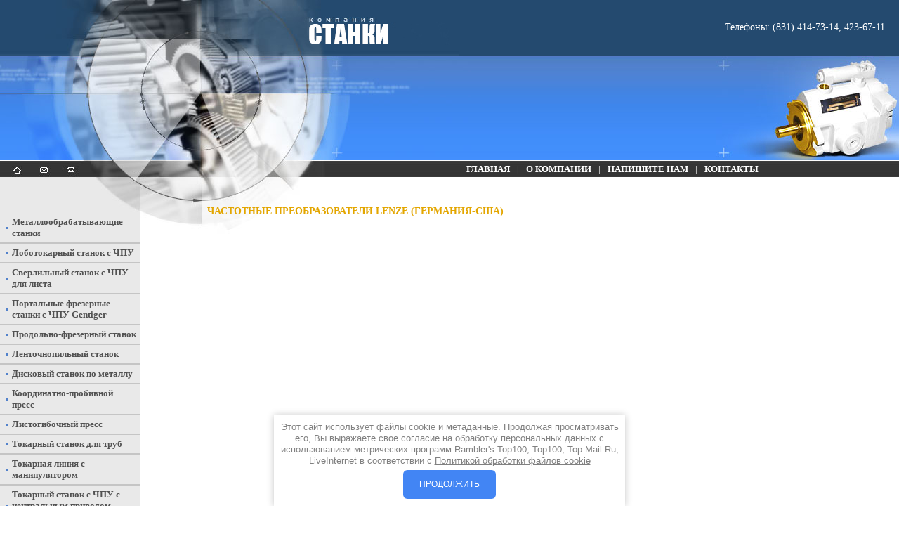

--- FILE ---
content_type: text/html; charset=utf-8
request_url: http://torson-trade.com/chastotnye_preobrazovate1
body_size: 5291
content:
<html>
<head>
<meta name="robots" content="index,follow">
<meta http-equiv="Content-Type" content="text/html; charset=UTF-8">

<meta name="description" content="Частотные преобразователи Lenze (Германия-США)">
<meta name="keywords" content="Частотные преобразователи Lenze (Германия-США)">

            <!-- 46b9544ffa2e5e73c3c971fe2ede35a5 -->
            <script src='/shared/s3/js/lang/ru.js'></script>
            <script src='/shared/s3/js/common.min.js'></script>
        <link rel='stylesheet' type='text/css' href='/shared/s3/css/calendar.css' /><link rel='stylesheet' type='text/css' href='/shared/highslide-4.1.13/highslide.min.css'/>
<script type='text/javascript' src='/shared/highslide-4.1.13/highslide.packed.js'></script>
<script type='text/javascript'>
hs.graphicsDir = '/shared/highslide-4.1.13/graphics/';
hs.outlineType = null;
hs.showCredits = false;
hs.lang={cssDirection:'ltr',loadingText:'Загрузка...',loadingTitle:'Кликните чтобы отменить',focusTitle:'Нажмите чтобы перенести вперёд',fullExpandTitle:'Увеличить',fullExpandText:'Полноэкранный',previousText:'Предыдущий',previousTitle:'Назад (стрелка влево)',nextText:'Далее',nextTitle:'Далее (стрелка вправо)',moveTitle:'Передвинуть',moveText:'Передвинуть',closeText:'Закрыть',closeTitle:'Закрыть (Esc)',resizeTitle:'Восстановить размер',playText:'Слайд-шоу',playTitle:'Слайд-шоу (пробел)',pauseText:'Пауза',pauseTitle:'Приостановить слайд-шоу (пробел)',number:'Изображение %1/%2',restoreTitle:'Нажмите чтобы посмотреть картинку, используйте мышь для перетаскивания. Используйте клавиши вперёд и назад'};</script>
<link rel="icon" href="/favicon.svg" type="image/svg+xml">

<title>Частотные преобразователи Lenze (Германия-США)</title>
<link href="/t/v9/images/styles.css" rel="stylesheet" type="text/css">


<script>
	$(document).ready(function() {
		$(".form-item__personal_data a").attr("onclick", "window.open(this.href, '', ''); return false;");
	});
</script>

</head>
<body style="margin:0">

<table width="100%" border="0" cellspacing="0" cellpadding="0" style="height:100%">
  <tr>
    <td height="79"><table width="100%" border="0" cellpadding="0" cellspacing="0" bgcolor="#244A6F" style="height:79px">
      <tr>
        <td width="305"><img src="/t/v9/images/top_left.jpg" width="305" height="79"></td>
        <td width="303"><img src="/t/v9/images/logo.jpg" width="349" height="79"></td>
        <td align="right" style="padding-right:20px"><table width="0%" border="0" cellspacing="0" cellpadding="0">
          <tr>
            <td align="right" class="tel">Телефоны: (831) 414-73-14, 423-67-11</td>
          </tr>
        </table></td>
       </tr>
    </table></td>
  </tr>
  <tr>
    <td headers="149"><table width="100%" border="0" cellpadding="0" cellspacing="0" background="/t/v9/images/bg.jpg" bgcolor="#4683DC" style="height:149px;">
      <tr>
        <td width="305"><img src="/t/v9/images/pic1.jpg" width="305" height="149"></td>
        <td width="186"><img src="/t/v9/images/pic2.jpg" width="186" height="149"></td>
        <td align="left"><img src="/t/v9/images/pic3.jpg" width="180" height="149"></td>
        <td align="right"><img src="/t/v9/images/pic4.jpg" width="260" height="149"></td>
       </tr>
    </table></td>
  </tr>
  <tr>
    <td height="26"><table width="100%" border="0" cellpadding="0" cellspacing="0" bgcolor="#353535" style="height:26px">
      <tr>
        <td width="305"><img src="/t/v9/images/hor_left.jpg" width="463" height="26" border="0" usemap="#Map"></td>
        <td align="center" background="/t/v9/images/hor_bg.jpg"><table width="0%" border="0" cellspacing="0" cellpadding="0">
  <tr>
    <td align="center" class="topmenu" onClick="document.location='https://torson-trade.com/metalworking-machines'" onMouseOver="this.className='topmenuover'" onMouseOut="this.className='topmenu'"><a href="https://torson-trade.com/metalworking-machines" class="d">ГЛАВНАЯ</a></td>
	
    <td align="center" class="topmenu"> | </td>
    <td align="center" class="topmenu" onClick="document.location='https://torson-trade.com/o-kompanii'" onMouseOver="this.className='topmenuover'" onMouseOut="this.className='topmenu'"><a href="https://torson-trade.com/o-kompanii" class="d">О КОМПАНИИ</a></td>
	
    <td align="center" class="topmenu"> | </td>
    <td align="center" class="topmenu" onClick="document.location='/mail'" onMouseOver="this.className='topmenuover'" onMouseOut="this.className='topmenu'"><a href="/mail" class="d">Напишите нам</a></td>
	
    <td align="center" class="topmenu"> | </td>
    <td align="center" class="topmenu" onClick="document.location='/contacts'" onMouseOver="this.className='topmenuover'" onMouseOut="this.className='topmenu'"><a href="/contacts" class="d">КОНТАКТЫ</a></td>
	

  </tr>
</table>
</td>
      </tr>
    </table></td>
  </tr>
  <tr>
    <td style="height:100%"><table width="100%" border="0" cellspacing="0" cellpadding="0" style="height:100%">

      <tr>
        <td width="199" align="center" valign="top" bgcolor="#e9e9e9" style="border-right:1px solid #a0a0a0"><table width="100%" height="100%" border="0" cellpadding="0" cellspacing="0" bgcolor="#E9E9E9">
          <tr>
            <td height="16"><img src="/t/v9/images/menu_up.jpg" width="199" height="49"></td>
          </tr>
          <tr>
            <td valign="top"><table width="100%" border="0" cellspacing="0" cellpadding="0">
                            <tr>
        <td class="menu" onClick="document.location='/metalworking-machines'" onMouseOver="this.className='menuover'" onMouseOut="this.className='menu'"><a href="/metalworking-machines" class="d">Металлообрабатывающие станки</a></td>
              </tr>
                            <tr>
        <td class="menu" onClick="document.location='/lobotokarnyj-stanok-s-chpu'" onMouseOver="this.className='menuover'" onMouseOut="this.className='menu'"><a href="/lobotokarnyj-stanok-s-chpu" class="d">Лоботокарный станок с ЧПУ</a></td>
              </tr>
                            <tr>
        <td class="menu" onClick="document.location='https://stankinn.ru/coordinate-cnc-drilling-and-milling-machines'" onMouseOver="this.className='menuover'" onMouseOut="this.className='menu'"><a href="https://stankinn.ru/coordinate-cnc-drilling-and-milling-machines" class="d">Сверлильный станок с ЧПУ для листа</a></td>
              </tr>
                            <tr>
        <td class="menu" onClick="document.location='/portalnye-frezernye-stanki-s-chpu-gentiger'" onMouseOver="this.className='menuover'" onMouseOut="this.className='menu'"><a href="/portalnye-frezernye-stanki-s-chpu-gentiger" class="d">Портальные фрезерные станки с ЧПУ Gentiger</a></td>
              </tr>
                            <tr>
        <td class="menu" onClick="document.location='https://stankinn.ru/kupit-frezernyy-stanok'" onMouseOver="this.className='menuover'" onMouseOut="this.className='menu'"><a href="https://stankinn.ru/kupit-frezernyy-stanok" class="d">Продольно-фрезерный станок</a></td>
              </tr>
                            <tr>
        <td class="menu" onClick="document.location='https://stankinn.ru/kitayskie-lentochnopilnye-stanki'" onMouseOver="this.className='menuover'" onMouseOut="this.className='menu'"><a href="https://stankinn.ru/kitayskie-lentochnopilnye-stanki" class="d">Ленточнопильный станок</a></td>
              </tr>
                            <tr>
        <td class="menu" onClick="document.location='https://stankinn.ru/cnc-circular-cutting-machine-for-metal'" onMouseOver="this.className='menuover'" onMouseOut="this.className='menu'"><a href="https://stankinn.ru/cnc-circular-cutting-machine-for-metal" class="d">Дисковый станок по металлу</a></td>
              </tr>
                            <tr>
        <td class="menu" onClick="document.location='https://stankinn.ru/cnc-punch-press'" onMouseOver="this.className='menuover'" onMouseOut="this.className='menu'"><a href="https://stankinn.ru/cnc-punch-press" class="d">Координатно-пробивной пресс</a></td>
              </tr>
                            <tr>
        <td class="menu" onClick="document.location='https://stankinn.ru/press-brake'" onMouseOver="this.className='menuover'" onMouseOut="this.className='menu'"><a href="https://stankinn.ru/press-brake" class="d">Листогибочный пресс</a></td>
              </tr>
                            <tr>
        <td class="menu" onClick="document.location='/tokarnyj-stanok-dlya-trub'" onMouseOver="this.className='menuover'" onMouseOut="this.className='menu'"><a href="/tokarnyj-stanok-dlya-trub" class="d">Токарный станок для труб</a></td>
              </tr>
                            <tr>
        <td class="menu" onClick="document.location='/turning-line-with-manipulator'" onMouseOver="this.className='menuover'" onMouseOut="this.className='menu'"><a href="/turning-line-with-manipulator" class="d">Токарная линия с манипулятором</a></td>
              </tr>
                            <tr>
        <td class="menu" onClick="document.location='/cnc-lathe-with-central-spindle-drive'" onMouseOver="this.className='menuover'" onMouseOut="this.className='menu'"><a href="/cnc-lathe-with-central-spindle-drive" class="d">Токарный станок с ЧПУ с центральным приводом шпинделя</a></td>
              </tr>
                            <tr>
        <td class="menu" onClick="document.location='/floor-standing-5-axis-cnc-gantry-milling-machine-for-large-parts'" onMouseOver="this.className='menuover'" onMouseOut="this.className='menu'"><a href="/floor-standing-5-axis-cnc-gantry-milling-machine-for-large-parts" class="d">Портальный пятиосевой фрезерный станок с ЧПУ напольного типа для крупных деталей</a></td>
              </tr>
                            <tr>
        <td class="menu" onClick="document.location='/cnc-chamfering-machine-with-rotary-table-for-pipe-elbows'" onMouseOver="this.className='menuover'" onMouseOut="this.className='menu'"><a href="/cnc-chamfering-machine-with-rotary-table-for-pipe-elbows" class="d">Фаскосъемный расточной станок с ЧПУ с поворотным столом для отводов</a></td>
              </tr>
                          </table></td>
          </tr>
          <tr>
            <td valign="bottom"><img src="/t/v9/images/menu_down.jpg" width="199" height="133"></td>
          </tr>
        </table></td>
        <td rowspan="3" valign="top" background="/t/v9/images/body_ugol.jpg" style="height:100%; background-repeat:no-repeat; background-position:top left"><table width="100%" border="0" cellspacing="0" cellpadding="0" style="height:100%">
          <tr>
            <td height="40px;" style="padding:10px"><h1 class="tema">Частотные преобразователи Lenze (Германия-США)</h1></td>
          </tr>
          <tr>
            <td valign="top" class="body">



</td>
          </tr>
        </table></td>
      </tr>
    </table></td>
  </tr>
  <tr>
    <td height="24"><table width="100%" border="0" cellpadding="0" cellspacing="0" bgcolor="#353535">
      <tr>
        <td width="200"><img src="/t/v9/images/cop_up_left.jpg" width="200" height="24"></td>
        <td background="/t/v9/images/cop_up_bg.jpg">&nbsp;</td>
      </tr>
    </table></td>
  </tr>
  <tr>
    <td height="94px;" background="/t/v9/images/copy_bg.jpg" bgcolor="#3174CB" style="background-repeat: repeat-x; background-position: top"><table width="100%" border="0" cellpadding="0" cellspacing="0" background="/t/v9/images/copy_left.jpg" style="height:94px; background-repeat:no-repeat; background-position:top left">
      <tr>
        <td width="50%" style="padding-left:100px"><table width="0%" border="0" cellspacing="0" cellpadding="0">
  <tr>
    <td><a href="http://megagroup.ru"><img src="/t/v9/images/mega_icon.gif" width="55" height="40" border="0"></a></td>
    <td class="copyright">&copy; 2007  ООО «Станки» 
    <br><a class="privacy_policy" href="/politika-konfidencialnosti">Политика конфиденциальности</a><br>
<span style='font-size:14px;' class='copyright'><!--noindex--><a target="_blank" rel="nofollow" class="copyright" href="https://megagroup.ru" title="Создание, веб
дизайн, поддержка сайтов с CMS">Создание, веб дизайн, поддержка
сайтов</a> megagroup.ru<!--/noindex--></span></td>
  </tr>
</table>
</td>
        <td align="right" class="copyright" style="padding:10px;"><!--begin of Rambler's Top100 code -->
<a href="http://top100.rambler.ru/top100/">
<img src="http://counter.rambler.ru/top100.cnt?1243112" alt="" width=1 height=1 border=0></a>
<!--end of Top100 code-->

<!--begin of Top100 logo-->
<a href="http://top100.rambler.ru/top100/">
<img src="http://top100-images.rambler.ru/top100/banner-88x31-rambler-gray2.gif" alt="Rambler's Top100" width=88 height=31 border=0></a>
<!--end of Top100 logo -->

<!--Rating@Mail.ru COUNTEr--><a target=_top
href="http://top.mail.ru/jump?from=1330741"><img
src="http://de.c4.b4.a1.top.list.ru/counter?id=1330741;t=216"
border=0 height=31 width=88
alt="Рейтинг@Mail.ru"/></a><!--/COUNTER-->

<!--LiveInternet counter--><script type="text/javascript"><!--
document.write("<a href='http://www.liveinternet.ru/click' "+
"target=_blank><img src='http://counter.yadro.ru/hit?t53.3;r"+
escape(document.referrer)+((typeof(screen)=="undefined")?"":
";s"+screen.width+"*"+screen.height+"*"+(screen.colorDepth?
screen.colorDepth:screen.pixelDepth))+";u"+escape(document.URL)+
";"+Math.random()+
"' alt='' title='LiveInternet: показано число просмотров и"+
" посетителей за 24 часа' "+
"border=0 width=88 height=31><\/a>")//--></script><!--/LiveInternet-->

<script type="text/javascript" src="//cp.onicon.ru/loader/67d836acb887ee3a2c8b4568.js"></script>
<!--__INFO2026-01-28 01:03:05INFO__-->
</td>
      </tr>
    </table></td>
  </tr>
</table>

<map name="Map"><area shape="rect" coords="16,6,32,22" href="/" alt="На главную">
<area shape="rect" coords="55,7,70,20" href="/mail" alt="Напишите нам">
<area shape="rect" coords="93,6,110,21" href="/contacts" alt="Контакты">
</map>
<link rel="stylesheet" href="/t/v9/images/css/ors_privacy.scss.css">
<script src="/t/v9/images/js/ors_privacy.js"></script>

<div class="cookies-warning cookies-block-js">
	<div class="cookies-warning__body">
		Этот сайт использует файлы cookie и метаданные. Продолжая просматривать его, Вы выражаете свое согласие на обработку персональных данных с использованием метрических программ Rambler's Top100, Top100, Top.Mail.Ru, LiveInternet в соответствии с <a target="_blank" href="/politika-obrabotki-fajlov-cookie">Политикой обработки файлов cookie</a> <br>
		<div class="cookies-warning__close gr-button-5 cookies-close-js">
			Продолжить
		</div>
	</div>
</div>
<!-- assets.bottom -->
<!-- </noscript></script></style> -->
<script src="/my/s3/js/site.min.js?1769595681" ></script>
<script src="/my/s3/js/site/defender.min.js?1769595681" ></script>
<script >/*<![CDATA[*/
var megacounter_key="2a7bbe0c967d3f50ff428e41084d1910";
(function(d){
    var s = d.createElement("script");
    s.src = "//counter.megagroup.ru/loader.js?"+new Date().getTime();
    s.async = true;
    d.getElementsByTagName("head")[0].appendChild(s);
})(document);
/*]]>*/</script>
<script >/*<![CDATA[*/
$ite.start({"sid":37325,"vid":37398,"aid":2524,"stid":4,"cp":21,"active":true,"domain":"torson-trade.com","lang":"ru","trusted":false,"debug":false,"captcha":3,"onetap":[{"provider":"vkontakte","provider_id":"53288454","code_verifier":"NQMDzIZ5NmQkE4Nh1QYjOWzNUY02ZAmT5M0GO3gYwTz"}]});
/*]]>*/</script>
<!-- /assets.bottom -->
</body>
</html>

--- FILE ---
content_type: text/css
request_url: http://torson-trade.com/t/v9/images/styles.css
body_size: 1463
content:
a              { color: #235b77; text-decoration: none }
a:hover        { color: #235b77; text-decoration:underline }

.topmenu          { padding:5px; font-family: Arial Narrow; font-size:13px; color:#ffffff; cursor:pointer; text-transform:uppercase;}
.topmenuover          { padding:5px; background-color: #ffffff; font-family: Arial Narrow; font-size:13px; color:#2865c0; cursor:pointer;   text-transform:uppercase;}
td.topmenu a.d {
	color: #ffffff; 
	text-decoration:none; font-weight:bold
}
td.topmenuover a.d {
	color: #000000; 
	text-decoration:none;  font-weight:bold
}

.menu          { padding:5px 5px 5px 17px; font-family: Arial Narrow; font-size:13px; color:#525252; cursor:pointer; border-bottom:2px solid #c5c5c5;  background-image:url(menu_icon.gif); background-repeat:no-repeat; background-position:5px; }
.menuover          { padding:5px 5px 5px 17px; background-color: #2865c0; font-family: Arial Narrow; font-size:13px; color:#ffffff; cursor:pointer; border-bottom:2px solid #c5c5c5;  background-image:url(menu_icon2.gif); background-repeat:no-repeat; background-position:5px;  }
td.menu a.d {
	color: #525252; 
	text-decoration:none; font-weight:bold
}
td.menuover a.d {
	color: #ffffff;
	text-decoration:none; font-weight:bold
}

h1 { font-size: 16px; font-family: verdana; }
h2 { font-size: 14px; font-family: verdana; }
h3 { font-size: 12px; font-family: verdana; }
h4 { font-size: 11px; font-family: verdana; }
h5 { font-size: 11px; font-family: verdana; }


h1.tema          { color: #e3a600; font-family: Arial Narrow; font-size: 14px; text-transform:uppercase; font-weight: bold; padding:5px; margin: 24 0 0 80} 

.tel           {font:14px Impact; color:#FFF}

.body          { font-family: Verdana; font-size: 8pt; color: #333333; padding:10px 20px 30px 30px }

.copyright     { font-family: Tahoma; font-size: 10px; color: #ffffff;}
span.copyright     { font-family: Tahoma; font-size: 10px; color: #ffffff;}
span.copyright a    { font-family: Tahoma; font-size: 10px; color: #ffffff;}
table.table1 { font-size:8pt; border-collapse: collapse; font-family: verdana; }
table.table1 td { padding: 4px; border: 1px solid #333333 }
table.table0 { font-size:8pt; border-collapse: collapse; font-family: verdana; }
table.table0 td { padding: 4px; border-width: 0px; }

/* */

td.shop-column1 { width: 70%; padding-right: 10px; }
td.shop-column2 { width: 30%; }

h2.shop-product-title { font-size: 18px; font-weight: bold; }

/* SHOP CART */

div.shop-cart { text-align: right; font-size: 10px; text-transform: uppercase; margin-bottom: 20px; }
a.shop-cart { font-size:10px; font-family: tahoma; font-weight: bold; text-decoration: none; text-transform: uppercase;}
a.shop-cart:hover { font-size:10px; font-family: tahoma; font-weight: bold; text-decoration: underline; text-transform: uppercase;}

/* SHOP PATH */

div.shop-path { text-align: left; font-size: 10px; text-transform: uppercase; margin-bottom: 10px; }
a.shop-path { font-size:10px; font-family: tahoma; font-weight: bold; text-decoration: none; text-transform: uppercase;}
a.shop-path:hover { font-size:10px; font-family: tahoma; font-weight: bold; text-decoration: underline; text-transform: uppercase;}

/* SHOP FOLDERS */

div.shop-folders { }
div.shop-folders-title { color:#000000;font-weight:bold;padding:5px;background-color:#e0e0e0; }
div.shop-folders-body { padding: 15px; font-size: 11px; }
a.shop-folder { font-size:10px; font-family: tahoma; font-weight: bold; text-decoration: none; text-transform: uppercase;}
a.shop-folder:hover { font-size:10px; font-family: tahoma; font-weight: bold; text-decoration: underline; text-transform: uppercase;}

/* SHOP PRODUCT LIST */

table.shop-products { font-size:11px; border-collapse: collapse; border-bottom: 1px solid #cccccc; white-space:nowrap; }
table.shop-products td { padding:5px; border-right: 1px solid #cccccc; border-left: 1px solid #cccccc; white-space:nowrap; }
td.product-th { padding:5px; background-color: #cccccc; font-weight: bold; color: #000000; text-align: center; }
td.product-tb { padding:5px; border-top: 1px solid #cccccc; text-align: right; }

div.shop-add-to-cart { padding:5px; }
span.shop-remove-from-cart { cursor: pointer; color: #cc0000; text-decoration: underline; }
span.shop-remove-from-cart:hover { cursor: pointer; color: #000000; text-decoration: underline; }

/* SHOP PRODUCT LIST STAGE */

table.stage { font-size:11px; }
td.stage-title { text-transform:uppercase; background-color:#cccccc; padding:7px; }
td.stage-image { padding: 5px; text-align:center; }
td.stage-body { padding: 10px; }


/* SHOP PRODUCT FORMS */

input.number { border:1px solid #cccccc; }
input.shop-add-to-cart { }
form.nomargin { margin: 0px;}

/* SHOP PRODUCT MISC */

#shop-added { display:none; z-index:10000; padding:5px; border:1px solid gray; position:absolute; left:0px; top: -20px; background-color:#FFFFCC;font-size:11px;font-family: verdana; }



form.hidden { margin: 0px; }

body, td { font-family: verdana; font-size: 12px; }

ul.boxes {
	color: #cccccc;
	margin: 0px 0px 0px 5px;
	padding: 0px 0px 0px 10px;
}

ul.boxes li { margin-bottom: 5px; }
ul.boxes li:hover { margin-bottom: 5px; }

--- FILE ---
content_type: text/javascript
request_url: http://counter.megagroup.ru/2a7bbe0c967d3f50ff428e41084d1910.js?r=&s=1280*720*24&u=http%3A%2F%2Ftorson-trade.com%2Fchastotnye_preobrazovate1&t=%D0%A7%D0%B0%D1%81%D1%82%D0%BE%D1%82%D0%BD%D1%8B%D0%B5%20%D0%BF%D1%80%D0%B5%D0%BE%D0%B1%D1%80%D0%B0%D0%B7%D0%BE%D0%B2%D0%B0%D1%82%D0%B5%D0%BB%D0%B8%20Lenze%20(%D0%93%D0%B5%D1%80%D0%BC%D0%B0%D0%BD%D0%B8%D1%8F-%D0%A1%D0%A8%D0%90)&fv=0,0&en=1&rld=0&fr=0&callback=_sntnl1769606647087&1769606647087
body_size: 198
content:
//:1
_sntnl1769606647087({date:"Wed, 28 Jan 2026 13:24:07 GMT", res:"1"})